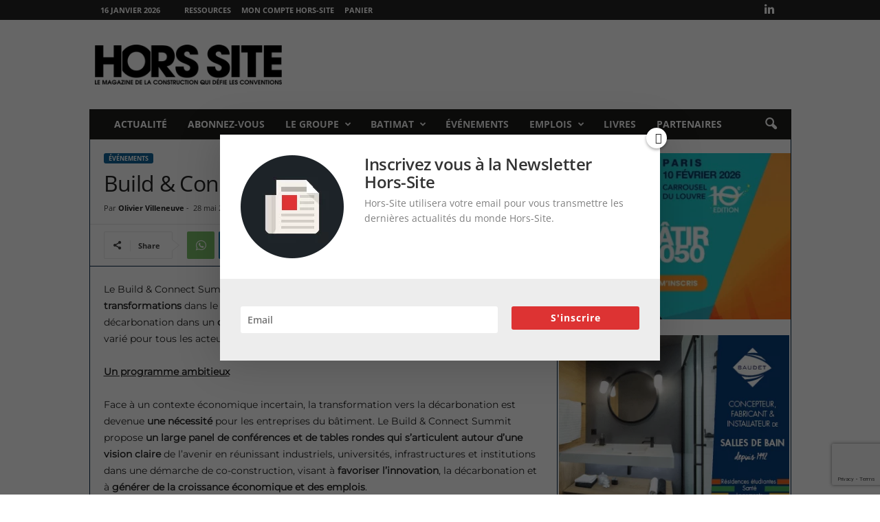

--- FILE ---
content_type: text/html; charset=utf-8
request_url: https://www.google.com/recaptcha/api2/anchor?ar=1&k=6LcH6HcUAAAAANPOFkhqVGnXGvxQQOLvd40eAoGc&co=aHR0cHM6Ly9ob3JzLXNpdGUuY29tOjQ0Mw..&hl=en&v=PoyoqOPhxBO7pBk68S4YbpHZ&size=invisible&anchor-ms=20000&execute-ms=30000&cb=jwlv5gi2lrx2
body_size: 48599
content:
<!DOCTYPE HTML><html dir="ltr" lang="en"><head><meta http-equiv="Content-Type" content="text/html; charset=UTF-8">
<meta http-equiv="X-UA-Compatible" content="IE=edge">
<title>reCAPTCHA</title>
<style type="text/css">
/* cyrillic-ext */
@font-face {
  font-family: 'Roboto';
  font-style: normal;
  font-weight: 400;
  font-stretch: 100%;
  src: url(//fonts.gstatic.com/s/roboto/v48/KFO7CnqEu92Fr1ME7kSn66aGLdTylUAMa3GUBHMdazTgWw.woff2) format('woff2');
  unicode-range: U+0460-052F, U+1C80-1C8A, U+20B4, U+2DE0-2DFF, U+A640-A69F, U+FE2E-FE2F;
}
/* cyrillic */
@font-face {
  font-family: 'Roboto';
  font-style: normal;
  font-weight: 400;
  font-stretch: 100%;
  src: url(//fonts.gstatic.com/s/roboto/v48/KFO7CnqEu92Fr1ME7kSn66aGLdTylUAMa3iUBHMdazTgWw.woff2) format('woff2');
  unicode-range: U+0301, U+0400-045F, U+0490-0491, U+04B0-04B1, U+2116;
}
/* greek-ext */
@font-face {
  font-family: 'Roboto';
  font-style: normal;
  font-weight: 400;
  font-stretch: 100%;
  src: url(//fonts.gstatic.com/s/roboto/v48/KFO7CnqEu92Fr1ME7kSn66aGLdTylUAMa3CUBHMdazTgWw.woff2) format('woff2');
  unicode-range: U+1F00-1FFF;
}
/* greek */
@font-face {
  font-family: 'Roboto';
  font-style: normal;
  font-weight: 400;
  font-stretch: 100%;
  src: url(//fonts.gstatic.com/s/roboto/v48/KFO7CnqEu92Fr1ME7kSn66aGLdTylUAMa3-UBHMdazTgWw.woff2) format('woff2');
  unicode-range: U+0370-0377, U+037A-037F, U+0384-038A, U+038C, U+038E-03A1, U+03A3-03FF;
}
/* math */
@font-face {
  font-family: 'Roboto';
  font-style: normal;
  font-weight: 400;
  font-stretch: 100%;
  src: url(//fonts.gstatic.com/s/roboto/v48/KFO7CnqEu92Fr1ME7kSn66aGLdTylUAMawCUBHMdazTgWw.woff2) format('woff2');
  unicode-range: U+0302-0303, U+0305, U+0307-0308, U+0310, U+0312, U+0315, U+031A, U+0326-0327, U+032C, U+032F-0330, U+0332-0333, U+0338, U+033A, U+0346, U+034D, U+0391-03A1, U+03A3-03A9, U+03B1-03C9, U+03D1, U+03D5-03D6, U+03F0-03F1, U+03F4-03F5, U+2016-2017, U+2034-2038, U+203C, U+2040, U+2043, U+2047, U+2050, U+2057, U+205F, U+2070-2071, U+2074-208E, U+2090-209C, U+20D0-20DC, U+20E1, U+20E5-20EF, U+2100-2112, U+2114-2115, U+2117-2121, U+2123-214F, U+2190, U+2192, U+2194-21AE, U+21B0-21E5, U+21F1-21F2, U+21F4-2211, U+2213-2214, U+2216-22FF, U+2308-230B, U+2310, U+2319, U+231C-2321, U+2336-237A, U+237C, U+2395, U+239B-23B7, U+23D0, U+23DC-23E1, U+2474-2475, U+25AF, U+25B3, U+25B7, U+25BD, U+25C1, U+25CA, U+25CC, U+25FB, U+266D-266F, U+27C0-27FF, U+2900-2AFF, U+2B0E-2B11, U+2B30-2B4C, U+2BFE, U+3030, U+FF5B, U+FF5D, U+1D400-1D7FF, U+1EE00-1EEFF;
}
/* symbols */
@font-face {
  font-family: 'Roboto';
  font-style: normal;
  font-weight: 400;
  font-stretch: 100%;
  src: url(//fonts.gstatic.com/s/roboto/v48/KFO7CnqEu92Fr1ME7kSn66aGLdTylUAMaxKUBHMdazTgWw.woff2) format('woff2');
  unicode-range: U+0001-000C, U+000E-001F, U+007F-009F, U+20DD-20E0, U+20E2-20E4, U+2150-218F, U+2190, U+2192, U+2194-2199, U+21AF, U+21E6-21F0, U+21F3, U+2218-2219, U+2299, U+22C4-22C6, U+2300-243F, U+2440-244A, U+2460-24FF, U+25A0-27BF, U+2800-28FF, U+2921-2922, U+2981, U+29BF, U+29EB, U+2B00-2BFF, U+4DC0-4DFF, U+FFF9-FFFB, U+10140-1018E, U+10190-1019C, U+101A0, U+101D0-101FD, U+102E0-102FB, U+10E60-10E7E, U+1D2C0-1D2D3, U+1D2E0-1D37F, U+1F000-1F0FF, U+1F100-1F1AD, U+1F1E6-1F1FF, U+1F30D-1F30F, U+1F315, U+1F31C, U+1F31E, U+1F320-1F32C, U+1F336, U+1F378, U+1F37D, U+1F382, U+1F393-1F39F, U+1F3A7-1F3A8, U+1F3AC-1F3AF, U+1F3C2, U+1F3C4-1F3C6, U+1F3CA-1F3CE, U+1F3D4-1F3E0, U+1F3ED, U+1F3F1-1F3F3, U+1F3F5-1F3F7, U+1F408, U+1F415, U+1F41F, U+1F426, U+1F43F, U+1F441-1F442, U+1F444, U+1F446-1F449, U+1F44C-1F44E, U+1F453, U+1F46A, U+1F47D, U+1F4A3, U+1F4B0, U+1F4B3, U+1F4B9, U+1F4BB, U+1F4BF, U+1F4C8-1F4CB, U+1F4D6, U+1F4DA, U+1F4DF, U+1F4E3-1F4E6, U+1F4EA-1F4ED, U+1F4F7, U+1F4F9-1F4FB, U+1F4FD-1F4FE, U+1F503, U+1F507-1F50B, U+1F50D, U+1F512-1F513, U+1F53E-1F54A, U+1F54F-1F5FA, U+1F610, U+1F650-1F67F, U+1F687, U+1F68D, U+1F691, U+1F694, U+1F698, U+1F6AD, U+1F6B2, U+1F6B9-1F6BA, U+1F6BC, U+1F6C6-1F6CF, U+1F6D3-1F6D7, U+1F6E0-1F6EA, U+1F6F0-1F6F3, U+1F6F7-1F6FC, U+1F700-1F7FF, U+1F800-1F80B, U+1F810-1F847, U+1F850-1F859, U+1F860-1F887, U+1F890-1F8AD, U+1F8B0-1F8BB, U+1F8C0-1F8C1, U+1F900-1F90B, U+1F93B, U+1F946, U+1F984, U+1F996, U+1F9E9, U+1FA00-1FA6F, U+1FA70-1FA7C, U+1FA80-1FA89, U+1FA8F-1FAC6, U+1FACE-1FADC, U+1FADF-1FAE9, U+1FAF0-1FAF8, U+1FB00-1FBFF;
}
/* vietnamese */
@font-face {
  font-family: 'Roboto';
  font-style: normal;
  font-weight: 400;
  font-stretch: 100%;
  src: url(//fonts.gstatic.com/s/roboto/v48/KFO7CnqEu92Fr1ME7kSn66aGLdTylUAMa3OUBHMdazTgWw.woff2) format('woff2');
  unicode-range: U+0102-0103, U+0110-0111, U+0128-0129, U+0168-0169, U+01A0-01A1, U+01AF-01B0, U+0300-0301, U+0303-0304, U+0308-0309, U+0323, U+0329, U+1EA0-1EF9, U+20AB;
}
/* latin-ext */
@font-face {
  font-family: 'Roboto';
  font-style: normal;
  font-weight: 400;
  font-stretch: 100%;
  src: url(//fonts.gstatic.com/s/roboto/v48/KFO7CnqEu92Fr1ME7kSn66aGLdTylUAMa3KUBHMdazTgWw.woff2) format('woff2');
  unicode-range: U+0100-02BA, U+02BD-02C5, U+02C7-02CC, U+02CE-02D7, U+02DD-02FF, U+0304, U+0308, U+0329, U+1D00-1DBF, U+1E00-1E9F, U+1EF2-1EFF, U+2020, U+20A0-20AB, U+20AD-20C0, U+2113, U+2C60-2C7F, U+A720-A7FF;
}
/* latin */
@font-face {
  font-family: 'Roboto';
  font-style: normal;
  font-weight: 400;
  font-stretch: 100%;
  src: url(//fonts.gstatic.com/s/roboto/v48/KFO7CnqEu92Fr1ME7kSn66aGLdTylUAMa3yUBHMdazQ.woff2) format('woff2');
  unicode-range: U+0000-00FF, U+0131, U+0152-0153, U+02BB-02BC, U+02C6, U+02DA, U+02DC, U+0304, U+0308, U+0329, U+2000-206F, U+20AC, U+2122, U+2191, U+2193, U+2212, U+2215, U+FEFF, U+FFFD;
}
/* cyrillic-ext */
@font-face {
  font-family: 'Roboto';
  font-style: normal;
  font-weight: 500;
  font-stretch: 100%;
  src: url(//fonts.gstatic.com/s/roboto/v48/KFO7CnqEu92Fr1ME7kSn66aGLdTylUAMa3GUBHMdazTgWw.woff2) format('woff2');
  unicode-range: U+0460-052F, U+1C80-1C8A, U+20B4, U+2DE0-2DFF, U+A640-A69F, U+FE2E-FE2F;
}
/* cyrillic */
@font-face {
  font-family: 'Roboto';
  font-style: normal;
  font-weight: 500;
  font-stretch: 100%;
  src: url(//fonts.gstatic.com/s/roboto/v48/KFO7CnqEu92Fr1ME7kSn66aGLdTylUAMa3iUBHMdazTgWw.woff2) format('woff2');
  unicode-range: U+0301, U+0400-045F, U+0490-0491, U+04B0-04B1, U+2116;
}
/* greek-ext */
@font-face {
  font-family: 'Roboto';
  font-style: normal;
  font-weight: 500;
  font-stretch: 100%;
  src: url(//fonts.gstatic.com/s/roboto/v48/KFO7CnqEu92Fr1ME7kSn66aGLdTylUAMa3CUBHMdazTgWw.woff2) format('woff2');
  unicode-range: U+1F00-1FFF;
}
/* greek */
@font-face {
  font-family: 'Roboto';
  font-style: normal;
  font-weight: 500;
  font-stretch: 100%;
  src: url(//fonts.gstatic.com/s/roboto/v48/KFO7CnqEu92Fr1ME7kSn66aGLdTylUAMa3-UBHMdazTgWw.woff2) format('woff2');
  unicode-range: U+0370-0377, U+037A-037F, U+0384-038A, U+038C, U+038E-03A1, U+03A3-03FF;
}
/* math */
@font-face {
  font-family: 'Roboto';
  font-style: normal;
  font-weight: 500;
  font-stretch: 100%;
  src: url(//fonts.gstatic.com/s/roboto/v48/KFO7CnqEu92Fr1ME7kSn66aGLdTylUAMawCUBHMdazTgWw.woff2) format('woff2');
  unicode-range: U+0302-0303, U+0305, U+0307-0308, U+0310, U+0312, U+0315, U+031A, U+0326-0327, U+032C, U+032F-0330, U+0332-0333, U+0338, U+033A, U+0346, U+034D, U+0391-03A1, U+03A3-03A9, U+03B1-03C9, U+03D1, U+03D5-03D6, U+03F0-03F1, U+03F4-03F5, U+2016-2017, U+2034-2038, U+203C, U+2040, U+2043, U+2047, U+2050, U+2057, U+205F, U+2070-2071, U+2074-208E, U+2090-209C, U+20D0-20DC, U+20E1, U+20E5-20EF, U+2100-2112, U+2114-2115, U+2117-2121, U+2123-214F, U+2190, U+2192, U+2194-21AE, U+21B0-21E5, U+21F1-21F2, U+21F4-2211, U+2213-2214, U+2216-22FF, U+2308-230B, U+2310, U+2319, U+231C-2321, U+2336-237A, U+237C, U+2395, U+239B-23B7, U+23D0, U+23DC-23E1, U+2474-2475, U+25AF, U+25B3, U+25B7, U+25BD, U+25C1, U+25CA, U+25CC, U+25FB, U+266D-266F, U+27C0-27FF, U+2900-2AFF, U+2B0E-2B11, U+2B30-2B4C, U+2BFE, U+3030, U+FF5B, U+FF5D, U+1D400-1D7FF, U+1EE00-1EEFF;
}
/* symbols */
@font-face {
  font-family: 'Roboto';
  font-style: normal;
  font-weight: 500;
  font-stretch: 100%;
  src: url(//fonts.gstatic.com/s/roboto/v48/KFO7CnqEu92Fr1ME7kSn66aGLdTylUAMaxKUBHMdazTgWw.woff2) format('woff2');
  unicode-range: U+0001-000C, U+000E-001F, U+007F-009F, U+20DD-20E0, U+20E2-20E4, U+2150-218F, U+2190, U+2192, U+2194-2199, U+21AF, U+21E6-21F0, U+21F3, U+2218-2219, U+2299, U+22C4-22C6, U+2300-243F, U+2440-244A, U+2460-24FF, U+25A0-27BF, U+2800-28FF, U+2921-2922, U+2981, U+29BF, U+29EB, U+2B00-2BFF, U+4DC0-4DFF, U+FFF9-FFFB, U+10140-1018E, U+10190-1019C, U+101A0, U+101D0-101FD, U+102E0-102FB, U+10E60-10E7E, U+1D2C0-1D2D3, U+1D2E0-1D37F, U+1F000-1F0FF, U+1F100-1F1AD, U+1F1E6-1F1FF, U+1F30D-1F30F, U+1F315, U+1F31C, U+1F31E, U+1F320-1F32C, U+1F336, U+1F378, U+1F37D, U+1F382, U+1F393-1F39F, U+1F3A7-1F3A8, U+1F3AC-1F3AF, U+1F3C2, U+1F3C4-1F3C6, U+1F3CA-1F3CE, U+1F3D4-1F3E0, U+1F3ED, U+1F3F1-1F3F3, U+1F3F5-1F3F7, U+1F408, U+1F415, U+1F41F, U+1F426, U+1F43F, U+1F441-1F442, U+1F444, U+1F446-1F449, U+1F44C-1F44E, U+1F453, U+1F46A, U+1F47D, U+1F4A3, U+1F4B0, U+1F4B3, U+1F4B9, U+1F4BB, U+1F4BF, U+1F4C8-1F4CB, U+1F4D6, U+1F4DA, U+1F4DF, U+1F4E3-1F4E6, U+1F4EA-1F4ED, U+1F4F7, U+1F4F9-1F4FB, U+1F4FD-1F4FE, U+1F503, U+1F507-1F50B, U+1F50D, U+1F512-1F513, U+1F53E-1F54A, U+1F54F-1F5FA, U+1F610, U+1F650-1F67F, U+1F687, U+1F68D, U+1F691, U+1F694, U+1F698, U+1F6AD, U+1F6B2, U+1F6B9-1F6BA, U+1F6BC, U+1F6C6-1F6CF, U+1F6D3-1F6D7, U+1F6E0-1F6EA, U+1F6F0-1F6F3, U+1F6F7-1F6FC, U+1F700-1F7FF, U+1F800-1F80B, U+1F810-1F847, U+1F850-1F859, U+1F860-1F887, U+1F890-1F8AD, U+1F8B0-1F8BB, U+1F8C0-1F8C1, U+1F900-1F90B, U+1F93B, U+1F946, U+1F984, U+1F996, U+1F9E9, U+1FA00-1FA6F, U+1FA70-1FA7C, U+1FA80-1FA89, U+1FA8F-1FAC6, U+1FACE-1FADC, U+1FADF-1FAE9, U+1FAF0-1FAF8, U+1FB00-1FBFF;
}
/* vietnamese */
@font-face {
  font-family: 'Roboto';
  font-style: normal;
  font-weight: 500;
  font-stretch: 100%;
  src: url(//fonts.gstatic.com/s/roboto/v48/KFO7CnqEu92Fr1ME7kSn66aGLdTylUAMa3OUBHMdazTgWw.woff2) format('woff2');
  unicode-range: U+0102-0103, U+0110-0111, U+0128-0129, U+0168-0169, U+01A0-01A1, U+01AF-01B0, U+0300-0301, U+0303-0304, U+0308-0309, U+0323, U+0329, U+1EA0-1EF9, U+20AB;
}
/* latin-ext */
@font-face {
  font-family: 'Roboto';
  font-style: normal;
  font-weight: 500;
  font-stretch: 100%;
  src: url(//fonts.gstatic.com/s/roboto/v48/KFO7CnqEu92Fr1ME7kSn66aGLdTylUAMa3KUBHMdazTgWw.woff2) format('woff2');
  unicode-range: U+0100-02BA, U+02BD-02C5, U+02C7-02CC, U+02CE-02D7, U+02DD-02FF, U+0304, U+0308, U+0329, U+1D00-1DBF, U+1E00-1E9F, U+1EF2-1EFF, U+2020, U+20A0-20AB, U+20AD-20C0, U+2113, U+2C60-2C7F, U+A720-A7FF;
}
/* latin */
@font-face {
  font-family: 'Roboto';
  font-style: normal;
  font-weight: 500;
  font-stretch: 100%;
  src: url(//fonts.gstatic.com/s/roboto/v48/KFO7CnqEu92Fr1ME7kSn66aGLdTylUAMa3yUBHMdazQ.woff2) format('woff2');
  unicode-range: U+0000-00FF, U+0131, U+0152-0153, U+02BB-02BC, U+02C6, U+02DA, U+02DC, U+0304, U+0308, U+0329, U+2000-206F, U+20AC, U+2122, U+2191, U+2193, U+2212, U+2215, U+FEFF, U+FFFD;
}
/* cyrillic-ext */
@font-face {
  font-family: 'Roboto';
  font-style: normal;
  font-weight: 900;
  font-stretch: 100%;
  src: url(//fonts.gstatic.com/s/roboto/v48/KFO7CnqEu92Fr1ME7kSn66aGLdTylUAMa3GUBHMdazTgWw.woff2) format('woff2');
  unicode-range: U+0460-052F, U+1C80-1C8A, U+20B4, U+2DE0-2DFF, U+A640-A69F, U+FE2E-FE2F;
}
/* cyrillic */
@font-face {
  font-family: 'Roboto';
  font-style: normal;
  font-weight: 900;
  font-stretch: 100%;
  src: url(//fonts.gstatic.com/s/roboto/v48/KFO7CnqEu92Fr1ME7kSn66aGLdTylUAMa3iUBHMdazTgWw.woff2) format('woff2');
  unicode-range: U+0301, U+0400-045F, U+0490-0491, U+04B0-04B1, U+2116;
}
/* greek-ext */
@font-face {
  font-family: 'Roboto';
  font-style: normal;
  font-weight: 900;
  font-stretch: 100%;
  src: url(//fonts.gstatic.com/s/roboto/v48/KFO7CnqEu92Fr1ME7kSn66aGLdTylUAMa3CUBHMdazTgWw.woff2) format('woff2');
  unicode-range: U+1F00-1FFF;
}
/* greek */
@font-face {
  font-family: 'Roboto';
  font-style: normal;
  font-weight: 900;
  font-stretch: 100%;
  src: url(//fonts.gstatic.com/s/roboto/v48/KFO7CnqEu92Fr1ME7kSn66aGLdTylUAMa3-UBHMdazTgWw.woff2) format('woff2');
  unicode-range: U+0370-0377, U+037A-037F, U+0384-038A, U+038C, U+038E-03A1, U+03A3-03FF;
}
/* math */
@font-face {
  font-family: 'Roboto';
  font-style: normal;
  font-weight: 900;
  font-stretch: 100%;
  src: url(//fonts.gstatic.com/s/roboto/v48/KFO7CnqEu92Fr1ME7kSn66aGLdTylUAMawCUBHMdazTgWw.woff2) format('woff2');
  unicode-range: U+0302-0303, U+0305, U+0307-0308, U+0310, U+0312, U+0315, U+031A, U+0326-0327, U+032C, U+032F-0330, U+0332-0333, U+0338, U+033A, U+0346, U+034D, U+0391-03A1, U+03A3-03A9, U+03B1-03C9, U+03D1, U+03D5-03D6, U+03F0-03F1, U+03F4-03F5, U+2016-2017, U+2034-2038, U+203C, U+2040, U+2043, U+2047, U+2050, U+2057, U+205F, U+2070-2071, U+2074-208E, U+2090-209C, U+20D0-20DC, U+20E1, U+20E5-20EF, U+2100-2112, U+2114-2115, U+2117-2121, U+2123-214F, U+2190, U+2192, U+2194-21AE, U+21B0-21E5, U+21F1-21F2, U+21F4-2211, U+2213-2214, U+2216-22FF, U+2308-230B, U+2310, U+2319, U+231C-2321, U+2336-237A, U+237C, U+2395, U+239B-23B7, U+23D0, U+23DC-23E1, U+2474-2475, U+25AF, U+25B3, U+25B7, U+25BD, U+25C1, U+25CA, U+25CC, U+25FB, U+266D-266F, U+27C0-27FF, U+2900-2AFF, U+2B0E-2B11, U+2B30-2B4C, U+2BFE, U+3030, U+FF5B, U+FF5D, U+1D400-1D7FF, U+1EE00-1EEFF;
}
/* symbols */
@font-face {
  font-family: 'Roboto';
  font-style: normal;
  font-weight: 900;
  font-stretch: 100%;
  src: url(//fonts.gstatic.com/s/roboto/v48/KFO7CnqEu92Fr1ME7kSn66aGLdTylUAMaxKUBHMdazTgWw.woff2) format('woff2');
  unicode-range: U+0001-000C, U+000E-001F, U+007F-009F, U+20DD-20E0, U+20E2-20E4, U+2150-218F, U+2190, U+2192, U+2194-2199, U+21AF, U+21E6-21F0, U+21F3, U+2218-2219, U+2299, U+22C4-22C6, U+2300-243F, U+2440-244A, U+2460-24FF, U+25A0-27BF, U+2800-28FF, U+2921-2922, U+2981, U+29BF, U+29EB, U+2B00-2BFF, U+4DC0-4DFF, U+FFF9-FFFB, U+10140-1018E, U+10190-1019C, U+101A0, U+101D0-101FD, U+102E0-102FB, U+10E60-10E7E, U+1D2C0-1D2D3, U+1D2E0-1D37F, U+1F000-1F0FF, U+1F100-1F1AD, U+1F1E6-1F1FF, U+1F30D-1F30F, U+1F315, U+1F31C, U+1F31E, U+1F320-1F32C, U+1F336, U+1F378, U+1F37D, U+1F382, U+1F393-1F39F, U+1F3A7-1F3A8, U+1F3AC-1F3AF, U+1F3C2, U+1F3C4-1F3C6, U+1F3CA-1F3CE, U+1F3D4-1F3E0, U+1F3ED, U+1F3F1-1F3F3, U+1F3F5-1F3F7, U+1F408, U+1F415, U+1F41F, U+1F426, U+1F43F, U+1F441-1F442, U+1F444, U+1F446-1F449, U+1F44C-1F44E, U+1F453, U+1F46A, U+1F47D, U+1F4A3, U+1F4B0, U+1F4B3, U+1F4B9, U+1F4BB, U+1F4BF, U+1F4C8-1F4CB, U+1F4D6, U+1F4DA, U+1F4DF, U+1F4E3-1F4E6, U+1F4EA-1F4ED, U+1F4F7, U+1F4F9-1F4FB, U+1F4FD-1F4FE, U+1F503, U+1F507-1F50B, U+1F50D, U+1F512-1F513, U+1F53E-1F54A, U+1F54F-1F5FA, U+1F610, U+1F650-1F67F, U+1F687, U+1F68D, U+1F691, U+1F694, U+1F698, U+1F6AD, U+1F6B2, U+1F6B9-1F6BA, U+1F6BC, U+1F6C6-1F6CF, U+1F6D3-1F6D7, U+1F6E0-1F6EA, U+1F6F0-1F6F3, U+1F6F7-1F6FC, U+1F700-1F7FF, U+1F800-1F80B, U+1F810-1F847, U+1F850-1F859, U+1F860-1F887, U+1F890-1F8AD, U+1F8B0-1F8BB, U+1F8C0-1F8C1, U+1F900-1F90B, U+1F93B, U+1F946, U+1F984, U+1F996, U+1F9E9, U+1FA00-1FA6F, U+1FA70-1FA7C, U+1FA80-1FA89, U+1FA8F-1FAC6, U+1FACE-1FADC, U+1FADF-1FAE9, U+1FAF0-1FAF8, U+1FB00-1FBFF;
}
/* vietnamese */
@font-face {
  font-family: 'Roboto';
  font-style: normal;
  font-weight: 900;
  font-stretch: 100%;
  src: url(//fonts.gstatic.com/s/roboto/v48/KFO7CnqEu92Fr1ME7kSn66aGLdTylUAMa3OUBHMdazTgWw.woff2) format('woff2');
  unicode-range: U+0102-0103, U+0110-0111, U+0128-0129, U+0168-0169, U+01A0-01A1, U+01AF-01B0, U+0300-0301, U+0303-0304, U+0308-0309, U+0323, U+0329, U+1EA0-1EF9, U+20AB;
}
/* latin-ext */
@font-face {
  font-family: 'Roboto';
  font-style: normal;
  font-weight: 900;
  font-stretch: 100%;
  src: url(//fonts.gstatic.com/s/roboto/v48/KFO7CnqEu92Fr1ME7kSn66aGLdTylUAMa3KUBHMdazTgWw.woff2) format('woff2');
  unicode-range: U+0100-02BA, U+02BD-02C5, U+02C7-02CC, U+02CE-02D7, U+02DD-02FF, U+0304, U+0308, U+0329, U+1D00-1DBF, U+1E00-1E9F, U+1EF2-1EFF, U+2020, U+20A0-20AB, U+20AD-20C0, U+2113, U+2C60-2C7F, U+A720-A7FF;
}
/* latin */
@font-face {
  font-family: 'Roboto';
  font-style: normal;
  font-weight: 900;
  font-stretch: 100%;
  src: url(//fonts.gstatic.com/s/roboto/v48/KFO7CnqEu92Fr1ME7kSn66aGLdTylUAMa3yUBHMdazQ.woff2) format('woff2');
  unicode-range: U+0000-00FF, U+0131, U+0152-0153, U+02BB-02BC, U+02C6, U+02DA, U+02DC, U+0304, U+0308, U+0329, U+2000-206F, U+20AC, U+2122, U+2191, U+2193, U+2212, U+2215, U+FEFF, U+FFFD;
}

</style>
<link rel="stylesheet" type="text/css" href="https://www.gstatic.com/recaptcha/releases/PoyoqOPhxBO7pBk68S4YbpHZ/styles__ltr.css">
<script nonce="pcpegELvHO1f5_aOrKprUA" type="text/javascript">window['__recaptcha_api'] = 'https://www.google.com/recaptcha/api2/';</script>
<script type="text/javascript" src="https://www.gstatic.com/recaptcha/releases/PoyoqOPhxBO7pBk68S4YbpHZ/recaptcha__en.js" nonce="pcpegELvHO1f5_aOrKprUA">
      
    </script></head>
<body><div id="rc-anchor-alert" class="rc-anchor-alert"></div>
<input type="hidden" id="recaptcha-token" value="[base64]">
<script type="text/javascript" nonce="pcpegELvHO1f5_aOrKprUA">
      recaptcha.anchor.Main.init("[\x22ainput\x22,[\x22bgdata\x22,\x22\x22,\[base64]/[base64]/[base64]/[base64]/[base64]/[base64]/[base64]/[base64]/[base64]/[base64]\\u003d\x22,\[base64]\\u003d\x22,\x22FMKnYw7DmMKlK13CsMKbJMOBO3bDvsKHw7NCBcKXw5p4wprDoH5dw77Ct1vDol/Ck8K+w5nClCZrCsOCw44HXwXCh8KVM3Q1w74AG8OPfj18QsOywoN1VMKlw4HDnl/[base64]/[base64]/Dg8Otwp7CtcOLcgg3w7nCtMOhw4XDijIPNCNuw4/DjcOsIG/DpHDDvsOoRXTCs8ODbMKmwqXDp8Ofw4vCtsKJwo1Gw409wqdSw5LDpl3Csm7DsnrDlcK9w4PDhw5RwrZNSsKHOsKcK8O0woPCl8KHZ8KgwqFLH250AcKXL8OCw4k/wqZPTMK7wqALSTtCw55/[base64]/Cqi7CogDDiWQ1w5/DmcK3KjIew4gXfMO9woU6Y8O5Z1xnQMO6PcOFSMO/wqTCnGzCimwuB8OIEQjCqsKnwqLDv2VEwrR9HsOdPcOfw7HDiSRsw4HDgWBGw6DClcK8wrDDrcOAwonCnVzDswJHw5/Cth/Co8KACUYBw5nDicKvPnbCksKtw4UWBW7DvnTCj8KFwrLCmyghwrPCuhHCtMOxw54ywrQHw7/DoxMeFsKDw6bDj2goL8OfZcKeNw7DisKkWCzCgcK4w60rwok+LQHCisOdwr0/R8OCwpo/a8O9ccOwPMORGTZSw60xwoFKw7zDmXvDuTPCrMOfwpvCpcK/KsKHw6fCkgnDmcO+T8OHXEAPCywWAMKBwo3CuigZw7HCjFfCsAfCvwVvwrfDo8K2w7dgFl89w4DCn3XDjMKDBG1pw4BsWsKyw4Yewq15w7XDumrDgGd0w6MRwoEOw4XDpcOAwofDmMKAwrMMH8Kgw6jCtwTDgsOjeVPCh0LCg8K9RFjCsMKfSFLCrsORw44SJCokwp/DnnRqXcOIb8OwwqzCkxjCp8Ked8Oiwq3DrgsoJVfCsgvDisKuwpt5w7/CqcOEwrLDlQrChsK8w6bCnDwSwonChibDtsKPJic2ORnCisOkInvDhsK7wo8Yw7/Cjmghw7xJw4rCjCTCrcO+w4zCgsOrMMOSXcKyJMO9J8Kjw6lvFcOvw5rDk0RkUsKCYMOSbcOXHMOlLy7CiMKBwpsFcBbClRDDj8KRwonDiX07wpVnwrHDsi7Ct1BgwpbDisK8w5HDmGVWw7tbJMKlEsO3wqEDTcKNBHM3w6PCtyrDrMKowqIWA8O/Kw47wosGwr0oNBDDlQUyw7kVw65tw7TCj33ClkFGw4jDpAAjFlDCol11woDCnmDDn2vDjsKFZFYcw5PCpDDDrTnDmcKGw4/Dl8Kgw7plwrJdGDHDszJ/wrzCisKVJsKlwoPCp8KPwpcgGsOYNcKEwrNGw654ZgUHHxzCi8OMworDmAPCsznCq0LDmjE6YG9HWSPCucO4Tk4BwrbCu8K+wrsmFsOtwq8KUyrClBonw4/ChcKSw43CvU1cRjfCtC5jwokXaMOawrHCvnbCjcOSw6VYwok4wrw0wo46w6zCpsOfw6TCoMOGNMKjw6tBw6/Clh4ObcOTI8KXw5rDgMKVwofDusKpaMKDw6zCi3FLwptLwotIPDPDjlvCnjVdYy8iw41DH8ObH8Kiw5FuBMKJPcO3QxkPw5LDv8Kewp3DrGXDo1XDti9Hw7J2wqdSw6TCrTFiwoHCtkg3Q8K5wrdvwrLDsMK8wp8pwogCfsOwWkvCmXYTLMOZNxcIw5/[base64]/QsKYAlfCkxPDjHEowoQBDX0xKsK8wrtYKG0yWVzClQXCr8KGN8KwfUjClBILw4FKwrvClWddw7w7QyHCqcKzwoFWw6HCj8OKbX4dwqDDkcKow5t2E8OQw69ww5DDgsOSwp4bw7Z/w7TCv8O8YizDnRjCmsOAb2tBwrdxBFLDsMKqEcKvw6Frw7Vow4XDqcKxw75mwo7Cr8Otw4fCgWl4ZTbCr8K/wp3DkWc+w7Nmwr/Cunl0wpnCrnzDnMKVw5Z6w53DssOmwpUcXsOvJcODwqLDjcKfwo46dFA6w7JYw43ClQjCoRYwbgwhNXTCn8KpW8KXwrZXN8OlbcKUdQpCWsOADhBYw4BEwoRDU8KND8Kjw7vCg3TDoBYUQMOlw6/DoEVfJ8KqB8KrciJhwqzDucKfIhzDscODw70SZhvDvcKzw4NzW8KBVivDggNXwohqw4DDh8OcX8KswonDu8KGw6LDoXo0wpPClsKMTGvDnMOrwoEhL8KzO2gHLsONA8OHwpnDlDc0GsORM8OUw5vCmQvCoMOqV8OlGSnCssKPC8Kdw6M/Uh8ZbsKtBcOyw5DCgsKHwpVAXcKtdsOkw6d9w6DDg8K8P0/DizYjwol1EENww6LCiR3CrMONUUNkwokcNlzDmsO6wrLChcKowqzChcK8w7PDqwIxw6HCi3/CncKAwrE0eSPDj8OCwpPChcKkw6JEwpDDoB0mTX3CmBbCpw0vbWLDqgUBwovCvTUKHsK6IHxLJMOfwonDjsOGw6fDjFttZMK8CMK9DcOxw7UUBcKiKsKSwqLDrmTCp8OkwopEwrrCoD8BKEzCiMOTwowgGWEqw79/[base64]/CgMOawqbDksKOOsKDw5LClkPDh8O2wqDDq2DDrnbCvcKHNMK/w4Zie0pew5cZUkVHw5LDm8K9wofDmMKOwoHCnsKMwqV/PcOJw4nCpsOTw4gTdQzDo343KFwNw4Exw6VIwqHCtWbDlmUZMy/[base64]/CisBw6zDucO0NFgHCsOtEMOlLD7Cs3NxwpnDrcKFwoUfMgjDj8OxfMKOAXzCniDDg8KUQx5/Oj3CvMKZwpR7wqkkAsKlUcO+wqXCvMO2RGNnwrhqVMOqOsKuw7/CjFZHdcKVwqZ2PCg3EMKdw6LCh2zCiMOmw5zDrcK/w5vCpcK5IcK1ZTYdX3HDsMKDw5k1KMOnw4TCp2TDncOmw4jClsKqw47DvMKlw6XChcKNwo8aw7B+wqjCqsKtUlbDmsKWIxxCw7MxXgs1w6bCnFTCukrClMKgw5E1GV3CvQs1w5HCiAfDksKXRcK7ZMKlZzbCq8K8cU7Cmg1qGMOuYMOnwq1iw7Z/E3JbwoFAwqxud8OHOcKfwqVADMOtw73CrsKQMypbwrpOw5zDjDV1w7bDn8KyVxvDgcKfw4omYsKuCcKlwojClsKMKsO2FiR9wolrO8ONR8Opw7HDlzU+woBHBmVlwqnCs8OEN8ObwoZbw7/DucOqwpHCnSBcNMOxRcOHJxPDjkPCs8OCwobDg8K6w7TDvMO6CDRowrVhRghRRcODfirDhsO9e8KuXMKcw7HCq2nDpQExwplyw49DwqTCqnhCC8KOwrHDiFAaw7VYBsKyw6zCqsOlw40JEMKkZFpuwr/DgsKGXsKidMKhNcK3wrBow4vDvUMMw4NdJRwWw6nDu8OkwofCnW5wccOHwrPDgsK8ZsOEDsOAQmQ7w5Vjw6PCpMKpw6XCtcOwDsOWwpNKwqgJFMO3wqrCmAp6M8O2JsOEwqtEGnDDhHPDp2rDjkrDncKgw7Rkw4nDosO/w7B3IzfCpxTDoBtrwok+cmHCiW/CvMK8w74kCEJxw6zCs8Kqw4HCl8KDFXsNw4USwphuACVlZ8KtfiPDm8Kxw5/[base64]/CgsOfwrdpJWXCvmVzwptdw6AXMMOCM8K+wokewoVLw7Ftw51VJGjCtxjDng3Cv3l8wpfCqsKSHMOVworDvsOIwpfDmMKuwq/[base64]/CvlzCo8OIbSpucTlAw43Dg0M+IcKiwpBBwr40wpLDlR7DkMOyMsKkesKnPcO4wqkowp0hUlQHFGZzwpEww5Afw6UfQA/DlcK0X8OAw5d6wqnCssKnwr3CtFkXwqrCj8OiNsO1wrLChsKoLFvCnwPCq8KgwrvDo8OLbMOWHQXCmMKtwpzDhT/[base64]/JsOtwqDDo8Oow5kPL3pZTlgLR8OpE8KOPcOwCkfCrMKiZ8KjDsK8wpjDhQDCtg8pR2E5w5TCt8OjRRbCq8KAakbCqMKbaQLDvSrDpGrDqy7ClsKkwoUCw4XCkEZJa2PDh8OSQMO8wrpGahzCqcKySGRAw4UHNg4nFEMrw5zCvcO9wrtLwofCmMKfAMOFG8O/LxPDksK9CMODGcO7w7ZeVi/[base64]/[base64]/ChcO+AsO6wqMpFjYyD8OBwoBFZ8ONBcODHMKRw4jDkMO4wrN0ecOsPyfCrXjDnmjCrWzCgH9AwqkuY3dRVsKvw7nDmkfDhHECw4HClhrDo8OwasKKwp1wwoHDpMOAwqsTwqPCt8Kzw5JewolZwobDjMOYw5LCnSDChC3ChcO8eGDCk8KNKMOTwq7Co0/DvsKIw5dKfsKhw6FKAsOGcMK8w5IWKcKtw77Dm8OrXA/CtmzCo18ywqsIaFRkdAnDtHPCpsOxBCcSw4A4wpElwq7DmsOnw5w6HMObwqh/[base64]/CjMOMYcOiwqMGNsOdJsOuw7TCpjIbEcKARmjCo1LDiTUVXMO3w6/Ds35wdcKtwqNqCsOlHzTCpsKdYcKiTsOoTgXCv8O4EcOkFH0XVWnDn8KSA8KhwqBxAUpHw44fdsKJw6PDp8OKD8KbwrZxQn3DinDCuXtTAMKkDsOPw6nDnivDpMKkLsOFGlvCm8OYQ21KexjCpi/[base64]/DgsO6w5nDsMKVw4wpw51URVFLLsKlw4XDoC3DjHZsVgXDnMOGRsOUwovDl8KLw4rCqMKAw4bCjFFawoBAMcK8SsObw5/Dl0szwpoOVcKBAsOCw4/DpsOUw51dOsKSwoQVPsO9LglYw5fCtsOiwonDt1A6THdxTMKowpvDrTlaw7YKUsOwwodXSMKwwrPDkX1Iwoszw7JgwqYGwq7CskvCisOlXTbCg3fCqMO6TW7Dv8KoWg7CjMOUVXhXw4/CuHLDksOqdsK5HBfCgMOSwrrDuMK6woLDvQUifWFXQcKHPmx8wqVNfcOYwp1PNVBYw4fCqz0wJhhZw4TDhMOXNsO6w65Fw4FdwoIPwoLDgi07KwoIFHFcXXDCt8OAbRUgG1/Do2jChjvDg8OKPUZGF0A1OMKowoHDhF4NOBg0wpLCsMO/OsOww70OXMO2PF4IKlHCucKQKzbCiBl4R8K7wqfCpMKtDMKgKsONKDDCtsOZwoLDqizDvnlla8KgwqHDlsO8w7Baw6Ubw5vCmlbDlThuWcKWwobCjMOWFzJ4TsKcw41/wovDuF3ChsKnbh5Iw7ENwrZ7RcKLTB0UO8OlS8Onw7bCmB1JwoVawrnDpGcYwoc4wrnDjMK2dcKpw5TDqydMw4BLERpgw7PCo8KXwrnDi8KRe3LDoSHCscK9ZhwYa3/Dr8K2ecOYdzFbPBgaEmfDgMO/M1E2DnhYwqXDoCLDhMKtw7ZOw7zCs2AUwqwMwqhNQX3CtMOrUMKpw7rDhMOffMKkQsK3FRFdYh1pIW9MworCmjXCmmYWZRTDkMKnYljDo8KYP1nCqAR/[base64]/Dr8Oxwo4yDnfCksOgwqnDoDpZw4/[base64]/CtsKRwqwLP0nCvHXDv1nCvgnDrcOrwrhKwqTCqFR4AsKUQQPCijd0GgjCmTfDuMO2w4nCqcOLwpLDgAvCkFE0ZMOhw4jCp8OIZcKWw5d8wo/DjcK3woJ7wrQWw4F8JMOxwrFgaMO3wrEVw5dGasKsw7RFw6nDunZZwqzDl8KpdXXClRxKNwDCg8O2bsKOw6XCr8Ouw5IIDVbDq8OQw4bClsKhc8OjcAfCvllGwrx0w7jCiMOMwo/CkMOQBsOmw7wswq0+w5LCocOCRhphX35cwol0w5hawoTCj8K5w7nDhyjDm2jDi8K3BxLClMKAQ8O2esKbHcOmaj3DmMOxwow5woLCo0RBIg/CkMKgw4ErW8K9b0jCjBjCtyUzwpwkYS9Xwr87YcOTOFrCvhXClcOtw7lswp0dw7vCoUfDlMKuwr1nw7V5woZ2wo05bB/CmsKBwqIlDsK/WsK9woBYRRtOHzI4K8KDw5UDw4PDkXQRwrrDgEgfd8K8IMKme8KBe8KWw79TC8O0w6UcwoHDgSdFwq19IsK2wokVMjpbwqoLBUbDsUJdwrNELcOlw5TCq8KpHm99wrxcDTvDuhTDsMKvw5cKwr4Cw7DDpV/CisO/wpvDv8OeYBoZw5bCiG/Cl8ORdSzDrsOuJ8KJwq3CgB/CqcOzFMOtajzDq2xNw7DDuMKPcsKPw7nCtMOEwoTDrRdTwp3CkS9Ow6ZLw61sw5fCgcOlCTnDjWg6HHYJR2QSN8OEw6YfBcOsw6xUwrPDv8KFQMOHwrV2ThEGw71iODhIw4oUGMOaDSUjwr/Cl8Kbwr0rEsOAZMOlw7/CosKewqlbwrDDq8O5B8Ojw7XCvn/CmxtOFcKEFUbDoV3Djh19YnLDp8KXwqMmwplPUMOCEh7CjcOlwpzDrMOySxvDmcKMwp4Bw41UMQBsEcO7aFI5wqDCvMO5aw0zYFhQBMKzZMOXAwPCjCEsR8KSZMO6PGVhwr/DmsKHSsKHw4h/fh3DlnstPGbDtsKRwr3DhXjCt1rDn2vCvcKuEy1ZDcK/bQV+w40gwr3CvMOAIsKdMMK+PyJSwpjChnQIJMKXw6LCm8KLCsKHw4rCjcOxaWwcCMOAH8OWwovCpinDlsK/X3zCl8O/SCbDjcOKSygDwoFFwqQmwq7Ck03CqsO5w5EtJ8OGF8OLb8KaQ8OrYcOrZsK9AcOswqsZwqliwpoFwohRWcKbd1zCksKfZgo/WQMIPcODb8KKI8K2w5VoU3HCt1TCsQDDgcOmwoNqWg3DssK+wojCs8OJwpvCk8KJw7lkVsKWPgwtw4nClcOpZz3CsERJSsKrIjfDo8KfwpdGNsKrwrg7w5HDmsOuJBkww4jCn8O9O0IXw5/Dih/DjGvDlMOdLMOPEjRXw7XDvTnDshLCtjBGw4cJNcOUwpPDohBMwoF4wpcla8OTwoUzORzDpSLDmcK5w41rLMKPwpRzwq9Hw7prw6sMw6I+w4HCrMOKEALCiyVawqw2wrzCvkDDklJcwqNFwqNww64lwoLDvQkBacKQdcK1w6TCgcOIw7Nlwp/Dl8OAwqHDnCQGwpUsw5nDrQDCplvClkDCpFTCl8O0w6vDvcO9RjhlwqwiwofDrVTCjcK6wpzCjR9QOwDCv8OtRmpYDMKjZQMYwpnDpTnCl8OZF3fCgcOeAMO/w6nCvsOww6HDqMK4woTCqktzwqU4OMKVw48Vw6pGwoPCuTfDuMOefjnCt8OMe0DDpMOLaV5xD8OLQcKNwqTCisOQw5/[base64]/Dm8O/T8KCwpvDozTDpcK6HsOyOkgWYMOiUcO7QikLQ8OQH8KDwpHCmcKxwoDDohVewr5aw6/CksKNJcKWTsKbHcOdRcOnd8Kow7XDnGLCj0jDm3B4P8Ktw67CmcOkworCv8KmOMOtw5nDpVMXAxjCvSXDqjNIO8KMw7TDqwTCtH8uOMOHwqMlwpc5R2PChA0qa8KwwrPCnsO8w6d/[base64]/DhMKww6Qcwqo+Vmt9w7XDpEtkwqUgwojDqzk6MglTw5s3wr/Cq1A1w59sw6/Dl3bDlcOBFMOrw57DlcKyZMOQw4EEXMKswp4JwrcEw5XDv8OtIGgBwpnCmMOVwoEuw7DCi0/[base64]/CuiMJwrRyf1YGw6QuwqNKwqLCjEHCl3dFwoAZT0fCi8KOw4jCnsOkFWVaZsKdQnokwqVRRMKWf8OVUMK6wpVRw53CjMKbw7d7wrxGesKFwpXDplXDjks6w5HCu8K7IsKnwqxGN3/[base64]/Ujohw4cyV8O3woAGXsKOwqFqw6jDlSBfZMK6UC9tKMOaM1nCk0/DhMO6YFDCl0d7wpsNdTpGwpTClynClw9nL1Jbw6nCih4bwqtSwoEiw7A4I8K9w6XDjnrDtMOLw5HDhMOBw6VnLMOxwowuw68OwoE1csOHP8OYw5TDmMK/w5fClXjChsOYw6TDu8Kww4Ndfk45wq7CgUbDqcKEZz5eWsOxQS9iw6TCgsOYw5jDlTt4wqIiw4BMwrXDv8KGKE0owpjDpcKvXsOBw6NgPiLCicOoDSExw4dQZ8OgwpbDqzrCoEvCtsKCPU/[base64]/KiVMXAzCpUbDtB3DrnrDnFM8bA4jRMKfBCHCqnzCjWHDmMK1w5nDjMOZGcKmwpg8YsOZcsO1w4jCg3rCqwxZMsKqwpA2O0tkbGA8PsOmZ3LDr8KSwoQTw70KwphFB3LDngPDl8K6w5nCs1pNw7zCjF8mw4jClRbClCs4MWTDi8KOw5TDrsKfw7tawqzDkQ/[base64]/CksKIw4PCksOxwot9w7rCt8Kyw4nDpMOXUXhnw5Z5JsO2w5HDjy7DocO7w7RhwolmGMKDFMKZcUjDmsKIwoLCohU1di8Fw40pD8K4w73CusOzfUh3w65oCsOff2PDnMKBwr1JIsK4Ul/Dv8OPIMKeDQoGU8KnTiUZXx5uwoXDqMOQa8KEwrtyXyvDoEzCocK/QCAfwoQ2GMOxLBvDqcKQRCJZw67DtcKGIAlSb8Kyw4xOMVRnJcKTOQ3DuH/[base64]/wodiN1wBHghOUlfCoQDDhVvDu8KzwrLCi1nDg8OXXcOXJ8OzLhYOwrQSQHwLwpFOwrTCp8Ogw4lRZgHDnMOdwqjDjxnDi8OLw7kSQMOVw5heQ8KdOgzCpw0Zwqt7TmrDgAzCrwXCmMO1OcKoMVDDh8K8wrTDgBYDw5/DicOZwprDp8KnWcKsPAZ4PcKew4xILDfCvWTCsV3DisOnDwABwpZLcRBLWcK8wrHCiMKvW1bCr3EdTjhdIT7DvHowHgDDt1jDsBxYDGHCuMKEw7/DgsKHwpzCuDEXw6jCvMKjwpcsOMOrWcKDw5Mcw4t9w5DDhcOFwrkEMF5ic8KSVyQiw7N2wpI2XAx6UDrClFrCpMKPwrFDOS4RwprCssOnw4csw4nCgsOBwoxEfcOGXmPDpQQdcFHDhm/Co8OuwqITwpsMJipjwrTCkRh9W3xzWcOlw6XDpxHDiMOGJsOACBZpYGXCiFzDscOVw77ChDjCpsKwEMKmw4Amw77DrcOZw7NfNsO+G8O6w7HCtSV1UjHDqQjCm1vDvMK6ecO3LQknw7t3IknCsMKAMMKWw5glwrpSw5obwqbDtsOTwpHDpmFLO3PDkcOMw4vDrsONwo/DrjNvwoxKwoLCrXjDnMKCZsKzwpbCnMKZUsOre0EfMcO0wrrDsAXDqcODZsKGwopcwpE7w6XDlsOnw5jCh3PCpcK/NMK+woPDvcKNZsKAw6UqwrwNw69sNMKTwo5ywoE/TkrCsWrDosOba8O/w7PDgm7DrSJxckTDocOLw5DDg8Oyw6rCucOywoXDryHCoBViw5JCw4PCrsOvw6bDkcKJwpHClRPCo8OYNWFPVwdmw63Dp2rDhsKqfMOcBMO8w4LCqcOpGsKiwp3CmFjCmsKAb8OxOwrDvV07wpxywpt3TsOrwr/CoSskwopINhJpw5/CvjfDlcOGVsOXwr/Dqg4vCDvDgDtOX2nDrEpfw50ib8Kcwq5pd8OBwqIUwq1iHMK5A8Kbw6TDncKXwogjfXLDkn3DiWtndW81w4ocwpnDsMKQw5wsNsOiwonCt17CoxnDmwbChMK7wrA9w6XCn8OjMsOjT8KWw6kVwqM+NSXDqcO5wr/DlMKUFHjDlMKfwrTDpAQ4w68Ew5YHw6VSE1RCw4LDicKtVyB8w69wbzhwF8KLOMOPwoxLKUfDosK/J3LCjztlE8Kjf3HCk8K6XcKqUiY5WWbCosOkSVhQwqnCjALCjsK6OD/Di8OYBjRBwpBGwp0awq0ow5laU8O0cULDlcKpZMODM3JawpDDkgLDi8K8wox7w5YkJ8O5w4tgw6Jywq/DtcOxw7MFP39vw53DjsK7csK/JQ7DmBsUwr3Cj8KIw6YZSCIsw4fDqsOWTwtAwoXDt8KlQcOUwrvDiGNUQFrCscO5NcK8w5HDkDzCj8O3wp7CpMOIWnJ/csKAwr8ZwoLCvsKCwo3CuRDDtsKnwq11WsO/wqhkOMK/wpBSBcKoGsKfw7Z3L8KtG8OBwozDn1khw6gEwqETwrdHNMONw5dVw44Kw7cDwp/CnsOFwq96M3/CgcK/w4wVDMKKw5gCwrkvw6XDq2zCpzkswoTDs8OHwrNQwq4ScMKHS8KzwrDCrQjCkgHDpFPDicOrR8KuT8OeCsKwBsKfw7FZw73DusKzw4bCjMKHw5nDoMO2ERcjw6ckacOWH2rDkMKUbArDnjk/C8OkGcKcKcK+w48kwp87wp9/wqdJMFldUWrCtCBNwo3CvsO5dwjDt1/DqcOwwq49w4XDtXfDssOBOcOcMgEvMcOXG8KvMmLDsT/DmAtCecKkwqHDjcKSwq/ClD/[base64]/CqU49wobCsjh3JykveipleDZqw5o1WcKdasKDKA7DiHHCnsK2w7E6CB3Ci155wpvCtcKRwpTDl8KIw5rDkcO1w5UFw77DvG/DgMKzaMOWwpFmw5B0w41rKsOUY07DojBUw4DCrMOoUX7CphZawqUyGcO4w6PDk07CrMKxZQXDv8K8YWHCncO2FgfDmh/Cozx7dcOTwrt9w6nDrB/DsMK9wqLDq8ObN8OHwrM1wqPDhMO1woZew4nCpsK0NsOrw4gPQMK8fhxfw7rCm8KkwroyE2TDvBrCqDY9fS9dw5bCtsOswp7DrsKDVMKJw7jDm0AnLsKtwrdnw57DmcKfDirCisKIw53ChC0hw4nCikxywocLecKpw7klIcOAVcK0dcO5CsOxw6vDiDLCssOvd04eO1/Ds8ObX8KMFWMKQgcVw7B5woBUXsOBw6s9bxRdPsOkY8OOw7/DijLCkcOPwpXCiwHDpx3CvsKIDsOawp5WfMKuXsKudE/DtMKTw4PDg20GwrvDsMKCAiTDpcK8w5XCryfDhcKCXUcKw5R/BsOfwqo6w7XDpmXCmBE+JMODwpQ7YMOwT2LDsytJw7HDusO1K8OXwr7Cgw7DvMO2EW7CnCbDusOmEMOdRMORwq/DpcO5F8Opwq3Ct8K8w4LCmB3DpMOqF2pOQlXDuE95wqR5wr8Zw6HChVFWB8Kke8O6LcOyw5ErQMOOwrXCpcKnA0LDoMKww4gHJ8KDZGZ8wpV6L8O9Txo7ZVw3w48xWiVqbMOUDcOFUMO/woPDkcOcw5REw4YdW8Ouwo1kZHAywqHDkSYiE8KqYUI1w6HDscKuwr84worCqsKSJ8OZw6DDjTrCssONMMOnw7bDjEbClQ/CvMOFwqkEwq/Di2LDtcKMUcO0PFDDi8OHGMOkKsOuw7o3w7Rxw6gBYWHCkXrCijTCpMKoAV03JSnCqk4lwrc4ezLCr8KgPgA3H8KJw4Rzw5/[base64]/CtULCncKvw5XChSTDom/DrC1EEcKwecO8woV5SVnDu8OzK8KOwrXDjyEUwpLCl8K/WQAnwoIfZ8O1w6xfworCpzzDl3nCnC/[base64]/Dr3fCoiXChsKpTsKLwqvCiX99wqTDlMOYYcKvSMOtw5FkS8OsPUZeb8OkwrdrEgs7LsO+w5ttN2t/[base64]/M30NejgJfH/CjW0qYhdTwoTDkMKlC8ONNzULwr/[base64]/CkSDDomBBOAV/w4oYwqvCk0TCvibCgkJXbUMIUcOGAsOdwpbCiD3Dhw3CmsO7c11/c8KxB3Imw7I0BGJCwpNmwrrCmcKewrbDiMOHfnMVw7fCpcOHw5ZKJ8KKOQrCjMOZw5cKwrE8ChfCgsOnPRJaKwvDmHTCgFAWw7VQwrcEasKPwopcf8OawokLVcOdw4Y2ek4/Mw1UwrTCtjQAaXbCglQaIMKoCycGPRtIWUkmM8ODwoDCj8K8w4dKw68sa8KwFMOWwoVjw6LDncOCHV9zSR7CnsOgw7hpNsKAwp/[base64]/ClcOHdzFYSgMvw51gKVrCtMKOYMKKwrhAwqXDnMKEOUzCpzxyXAVrD8KBw4rDkEPCusOnw7gcZmNjwp1FXcKXKsOqw5Y8akNMTcK3wqoiBEhyIS3Duh7Du8OMGsOOw4Mfw49mTcOow4A1K8OpwoEsFD/[base64]/CvsOzw5/CnMOUwp3CncKVFMOudFPDlkLCv8KTYsOMwrRYCgUUShjDhFdhU2vDiW4Qw681Pl5zI8Oewq/Cu8Oww63DuWzDjGzCmWB+WcOSScKwwp4PL2HCmQ5iw4Z3wpnCpzhzwpbCqyDDlyMgRDzDjCzDkCBbw6khfsKQCsKCPhvDm8OKwpzCm8KnwqfDlMOiCMK0asO5woRjwpPDp8KhwowcwqXDncKZDiXCuBYwwofDoA/Cs03Cq8KqwqBswq3CvXXCpDhIMMOmw6TCmcOLLB7Cu8OxwoA9w6zCoDzCgcO9UsO9wrXDr8K9w58BKsONOsOww4TDvxzChsO/wqbCvmLDtBorW8OEacKSccK/w7cmwoHDlDZ3NMO0w4DDoHUwDcOCwqjCucODA8Kdw7LDiMOJw4Z3akZ3wpUNCMK0w4rDpCwBwrXDkhTCijnDuMKMw686RcKRwqdqBhJtw4PDh2tCY2UbRcOWAsOtLzXDlW/Cni14H0Qgw57CsFQvdcKBL8OjSTjDr1AAOcKPw71/SMOfwrshQcKTwprDkGIvcwxxOgheK8Kaw5TCvcKIVsOqw4Zrw5rCrDzCqRFjw4jCjFDDgcKAwoo/[base64]/CqMOMTFVaw5bCv8KPw7hRIzzCjCjCjsO0IMKiRzjCigobw7UGKVPDtsKPQMKzFXhXRcKzT2dXwqlvw5/ChMOUEBTDvC9Xw67Dt8ONwrpZwobDsMOWwpTDjETDpgF0wqrCoMOgwp05BkFDw4B2w4shw5HDpStTMwLDixrDjWtoGAdqMsO3RH5Swqhrdx9cQiLDm0IlwovCnMK+w4ErRD/DtUsCwoEKw5rClw1eWMKCSSljw7FcDcOvw4w6w6bConw7wojDrcOKZR7Dm0HDnkRzwoMfKMOZwpk3wonDosOqw7DCgBJ/TcKmCcO+FSPCsw3DnMK3w79+U8KnwrQpFMOtwoQYwoh8fsKjH3TCi3jChsKjOA0Yw5c1RgbCsCtRwq/CnMOnQsKWScOSIcKDw4LCj8OVwpRbw5hqSgzDhERFTXhpw7JjVsKmwqAJwrLCkhwhJMO0GQgcRsKEwqzDgBhmwqsRMXfDpwrCiSzCrzXDtMKVRsOmwrU3TWNZw5JEwqtiwrBOFU/[base64]/wptXEsK8w43Dv3rDgWxEw7o3w5YGw7XCqUBZwqfDgnLDmcKfYBcgb2Itw47CmEJrwo8YC30wdh1+wpcww4XCnxTDsQzCrg5pw5k1wo44wrJ0QMKocnbDiEDDt8KPwpBTDxN4wr3DswcqX8K2KsKnKMKpCEMsDcKDJDVewo0pwrUfcMKZwqbDk8KfRsO7w5zDm2VxPA/CpHTDosKPSlXDrsO4VQxzEMOxwoIxIkvChVPCoRbClMKHHHfDs8KNw7giUQAVUgXDojjCtMKiLDtLwqtUDgTCvsK2w4xcwogiZ8KzwogOwo7CmMK1wpk6A09bThXDgMK4GUjDk8Kcw7bChsKDw7YzOcOLf1BdcF/[base64]/ChGRmb8ObPRcbwoM1wq0OwqXCuxLDhCzDi8ODekZ/acO3BifDoGlRA1MrwqTDmcOiNA8+VsKgHsKhw5w5w5jDpcOYw75XJSUMKWJwEcO6SsKwWcKZCB/Di3rDh3zCqwJLBzY6wqJwAyXDoUMVDMOawoIjU8KBw5BgwrRsw77CssK3wqPDiiPDgk7CvTIxw4Z8wr7Dr8OAw67CowErwojDnmjCpcKow4A/w5TCu2zDsTJwcCgmFRbCpcKJwrVOw6PDtgjDvsKGwqIbw4nDmMK9YMKfNcOXFjnCqQoaw6zDqcOXwpfDhMKyPsO0Igczwqh/P2LDr8OFwolOw7rCl3nCoWHCq8OtWMO8woIHw454BVXCtH3CmCxvdUHDr2/Dp8OBPCzDmAV0w5TCs8KQw5/CjFM6w6thPRLCiQlgwo3DhsOzDMKrez83F0zCoSXCtcOXwoTDjsOrwovDvcOfwpBZw5LCvcO4AE8Xwrp0wpLDoFrDicO7w5lcQsOdw682EsKCw6ROw4xRKEfDhcKqP8OyW8O/wrbDtsOIwp1BeGMCw5DDoiBpcnzCicOHPgh1wq7DucOjw7EfVMKybl5HBsOBC8O8wrzDkMKqA8KEwqHCs8KYbMOKHsOUXiFnw5cJfxAmWcOqDwNqfCzCn8Kiw7YgUGxTE8K3w4bCnQsrLQJ6O8K0w5PCocOJwrXCnsKMCcO5w4PDqcKTTXTCpMKGw7/[base64]/OMKuw47DncKbNjVwR8KsZMOaw58kwozCpsOUIsKqV8KIJm7Ci8OowpNVc8KdZzlmT8Odw6lJwq0tdsO4Y8OTwrVbwqI2w7fDj8OseTDDk8OOwpE8NibDvMONCMK8SULCsG/[base64]/CkxQlwo7CgcOFwozDm18AwoVaJTHCh2BEwp/DncKxCw3ClsKzRwXCsjDCisOaw4LCv8KwwojDt8OpbE7Cu8OzGTMRM8KSw7TDmj03WHoWcsORAMKidGzCiWfCvsOKQj7ClMKBGMOUW8OVwpFMB8OTZsOuCRF2D8K2w6prERfCu8O/CcOhEcOLDm/CncO5w7LCl8OyCnrDtQlFw6wTw43DgMObw5hrwo0Uw7nClcOUw6IJw4oMwpcew6jCmMObwp3DkyHDlsKmez3Dvz/CsRrDvgXCn8OBFcOUEMOCw5XCl8K/[base64]/CqsKmwrLCk8OgwqEbwp92wpfCtHgZGkY2LcKQwo5Xw6RBwqkPwqDCmsOwIcKuGcOlQVpJcHwZwrZZdMKyDMOFDsKDw5svw70Cw5jCmil/YMOWw6vDgMOWwqAEwoTCtkvClMOsR8K/XGo4dGXCrcOsw4fDlsKDwoXCohjDmm0Xwo41WcKwwpTDrh/CgMKqQsKJcC3Di8OnXEtOwr/Dt8OwbE3CmQgIwq3DjVEtLntjHk5gwol5VBh9w53Cnidfc2HDoVTCicO/wrwyw6fDjsOrPMOhwpoOw7/[base64]/DgcKBwqPDhSpWNcKOHHLDnCLCu8OyekQaw5xmNcORwpHCnG1sUnY0wr3CgxLDisKJw5HCsT7Cn8OfGS7Dq3tqw5hpw7PCmWjDgMOYw4bCpMKqcE4FLcO6XFkrw5TDucOBTyEjwrkVw6/CuMK/UwVpGcO7w6YaHsKEYxcNw5rClsOgwrhwEsOoe8KPw79rw6sgPcO6w50RwprCk8OgBhXCu8Kvwpg5wpZHw5rDvcKcMmIYBsKIHcO0IzHDuhTDtMK5wqoZwq1UwpzChUIjbmjCt8O0wqTDoMOgw4TCrz5vHWMCwo8Dw7/Cpk9fDmLCs1vDh8Obw4jDsgzCnMKsKzrCk8KFazXDlMOlw6csYsOdw5LChUnDo8ORKsKAXMO9wojDjm/CvcKEQcKXw5DCjA1dw6QPbsOAwq/Dkhk4wrYhw7vColjDtH8vw4TCuTTCggAwTcK3PkPDun0iJ8OaIn01W8KlEsK8FQ/CqRzClMObGGMFw65Ww6REAMKew6TCgsK7ZEfClsO9wrsKw5MBwqB8BgzDsMO9w71FwpfDo3jClxvCusKsDcKudH5pTyIOw6zCpklswp7CrcKWw5nDsCpAdBTDosOTXsOXw6JAWkYiTMK6LcOgDjx4WF3DlcOCQVhWwp1AwrMEG8Kow5zDqcOEBMO2w4M/EsO1wqTCr0bDox59GXRVJcOcw7YSwphVf1Ucw5vDg1DDlMOSL8OefR/DjMOlw4kuw6xMYMOSJVrDs3DCisOawrdITMKFUVkOwoLCpsKwwoUew5LDrcKVCsO1ChQMwoJPMWMCwp99wqfCm1vDkTLCm8KxwqfDusKDUzPDgsKFWWBNwrnDujgRwqokTjZlw7XDnsOKwrbDt8KSVMKlwprCnMOST8O8S8OOG8OSwro/UMK7MsKMUsKuPGbCr1jCrmnCssO8OBrCgcKnfAzDrsOrNMOQbMOFF8KnwoXDjmrCu8OcwrcHScKDd8OfGl0PecOkw4TCj8KSw6E/wqHDnD/ChMOtei7Dk8KYJEFuwqbDmMKdwqgwwp7Cg3TCqMOMw71awrnDqcK7LcK/[base64]/Cm8OcdMKQN0zDnMO3w6nDmsOwJ8KgNwPDhTBVaMKyNWdHw4XCi3PDq8OEwptjCABaw4ULw6jDiMOzwp7DjsO3w7ACCMOlw6VYwqLDu8OoTcKOwpUjEHzCjTDCrsOiwq7DhwMPwpRDCcOIwp3DoMOxXMKGw6ZBw4/DvmUCRhwLBisXY3TDpcKLwoxOCVvDt8KabQbCgmEVwrfDpMK6w53DuMKMWkFnBhUpNwpNN3PDhsOBfVYfwo3CggPDtMOrSk1fw5lUwrBBwqPDssKXw7MJPENIDMKEbzduwo4DQ8KAfUXCssONwoYXwqTDl8KyYMKmw67DtH/CsDEWwr/[base64]/ChsOCwonDrsKSUSd3w41hCQFRXh7DrDB8B1pmwqrDqWQWWkV2aMO1wqLCoMKHwofDqVh/FDzCpMKkIsOcNcOgw47Crhcyw78DUnPDhXgcwrzCg2Q2w7jDkjrDt8OpD8KEw7o1woFzwp09wqRHwrF/w6HCmhQXXcOlWMOuWDTCuWvCkGd5WiUawoo/w5Ayw693w7lww4fCqMKfc8K+wqHCvRlzw6c2w4rCoyItwrZhw7bCtsOSKxXCkUMROMObwq1aw5cVw6vCsVjDo8Kiw7w+HVhYwpgswptZwo8qFUs7wpXDpMKjOsOMw77Cn2AWwqI7W29hw4/CnMKHw4tLw73DmgcOw7LDkw5QFMOQCMO+w6PCkGNswrLDqnEzJl7CuB1Qw509w4rDrxQnwpgUMkvCt8KEwobCtlrDtsOZwrgka8KlYsKZbhYDwqrDnzbDr8KTfD9CRipofXnDm1s/fV18w7kxREELY8KLw65zwq7Cj8KPw4fDoMOeXjkXwq/DgcOvLVdgwonDo1ZKVsOKIid8QWzCqsOOw4vDmcKCVsKoHh4Hw4N0DzjChsOwB0DDs8OZQ8KmU2zCgMOzKhMCZMOoYHLDv8OnZcKfwoTCuyJLwo3CuEQ8AMOkPMO/cl4jwqjDthFew7MAJzY1dFoADcKQQmM9wrIxw5HCrhEKTQrClRLCisKnPXgNw4o1woh9LcKpCXBlw5XCisKcwr0rw5nDjiLDucOhBEkgexZOw6RiGMOkw7/[base64]/CrwfDow/DtMKiwq04Bk0vasOvRADDncO+AwXDhcOmw5BNwpIXG8O4w595X8O3YAVxXsOowqbDtjN+w6rCpxPCp0/CkmnDjsONwqdlwpDCnyrDoSdcw6Z6wqLDu8ObwqkmRH/DusKhKBZeQyZNwpo/I3LDpsOSQMKhWGpowpI/wqZWPMK/[base64]/DpcKKw5tKZWtMwrLDlMO8wpPDj8K6wqcsSMKWw7TDvsKsVMOzIsOAEzheAsOfworCqDobwp3Dlls1w4FmwpDDsBFiRsKrI8KkeMOnZcObw5sqFcOyIzTDjMODOsKiw7UxcF/DnsKnw6vDpATDnncIUStxHUI1wp/[base64]/[base64]/WsOgM8KKYWDCnDACZcKxO8O7TDEZw5HDosOcw51QCMOGdSPCp8KIw4PDsFc3UcKrwqxMw5Z/w5/Cj3pDTcKRwp5GJsOIwpNfbUtEw4LDscKnHcOIwovDi8KZfcOQIwPDlsKEwrVPwp7DjMK3wqDDsMKIH8OgDEERw40KI8KsOMOKYS0IwoIiEyjDs1Y2LUphw7nCt8K9wrZdwp/Dl8OxcEbCtz7CgMKDEMO/w6bCimrCg8OHPcKVK8OrR2tJw68vWcKLUMOfN8KBw43DpzXDgcOFw4ktBsOYNVnDmX9UwoIVdcOkKRVCRsOKwox/U0LDtmTDhiDCsiXDlTdbw7MUwp/Dog3CkgwzwoNKwoHCuTHDt8OVRH/CuQ7CscORwpnCo8KJSmjCl8KUw4YiwoPCucO5w5fDsCF8NjIKw6lnw4kTIAHCoAkLw43Cj8O/DhQAR8K7wprCqHcawphkGcOFw48SSFjCmVnDocKfc8KmVkQIO8KDwrgywpTDhgFkFl4mATlEwpzDplAhw6I9wp91I37DtcOZwqfCuxsiSMKbPcKHwoMbEX9gwrA3PMKrJ8OufHJXYmrDvMKSw7rCssKdc8Knw5jCrjF+wo/CuMK1G8Kcwq9Aw5rCnAA/[base64]/DilJhw6Few6bCicKTw6J9CcKdBMOXwrrDhcKgYMK/wrzCmVjCrkbCnD7ChEZCw5FAJ8Kxw75gQ3UKwqPDjnJmXXrDryvCqMOjQRptw4/CiinDgW4dwpZZwq/CscOBwqN6VcK+IsK5dMKGw6d8wpDCg0BNYMKxR8KRwpHCmsO1wonDosK/[base64]/Dnxlyw5XDpgnClMKowrbDsBPCu8OpwqNCw6MwwqprwojDj8OVw7TCpSdlPDNsajc6wpjDp8O/woHDl8Kgwq7Dih3Cvx8bMTA3ZcOJPkDDuig7w4/CoMKeN8Orw4VQOcKhw7HCtcKxwqQFw5XDgcKyw4zCrsKebMKhPzDCncKOwovCoyXDp2vDrcK1wprCpwl5wocaw45rwobClMOpLAxoeiHDkMO/MwjCnsOvw4HDmm9vw73DnUjCksO4wpjCmxHCqDMYKmUEwrHCtl/[base64]/DoVonw4JtwpFQWR3Di8KaPnsgJR1Cw53DiR0owpHDtMO8fQ3Cu8Kqw5/[base64]/CrMKMX8KTw6VmAMKBw5hKSR/[base64]/DhVtqw6LDpcO5w6YQw5pnwo3CicKSfx/DkVzCocOYwpl3w6wWYsKKw5jCkUrCrsO3w7/[base64]/[base64]/Cp8KFMWA3AcOnTMKVw6fDkcOXLsKtO8KXwqdHPcKyd8OTQ8KIZMONRMOHwp3CsAM0wrx/csKofncFYMObwoPDkwzCqSxnw67ChHnChMOgw4nDgjfCrsOzwoLDrMKvfcOTDHPCq8OJMcK7Eh1RB3R4LSfCqUAewqfCv3TCv2/CpMOvVMOwLkhfC0LDocORw44DCXvCncO3wpzCn8K8wp8sb8KGwrcMEMK5b8ORBcORwqTDusOtKy/CjGBhE3REwpIHScKQXARxN8Kewo7DicKNw6BXF8KPw5LClTZ6wr7DksOHwrnCu8KLwpcpw4/Cl2zCsCDCo8OKw7XCjcO6w4fDsMKLwrTCjcOCQ2weQcKEwpJGw7ABa2/[base64]/DtgUOFcKOfAo5ccKjFGx8wqcww4kkCR/DjEbClsOIw6QYwqvDnsOrwpBBw4pww694wrjCtsOTaMOPGAJMHiPCjMKswoclwr3Dt8KKwqg4STJBQEccw71QEsOyw74kbMK/SCdGwqTCucOjw5fDgkx1w6IrwrLCjxzDnAt/bsKKw7DDkcKewphpKR/DnjfDgsKXwrRWwqN/[base64]/CuQ5eQsOXLX/Dr0bCkcO0VzTCsQoaex1rYcKMcwwVwqN3wrjCt08Qw7zDp8OBwpvDmC01VcKVwqzDmcKOwpICwotYPkIRMDnDrjjCpCTDqSTDq8OGIsKiworDlj/CnmUdw78eL8KJC3PCmsKCwqHCk8KqCMKzXwdswp14wp8ow4VUwoQmacK8VCZ9bG1eOcO6SFDCkMOIwrdhw6bDsVN8w5Ypw7oFwplbC3V/ZxwsDcOGIQbCokTCuMOwcV4swp7DscOzw6cjwprDqnkbRQEdw6HCscK6ScOKDsKUwrM7aEHCvhXChj0\\u003d\x22],null,[\x22conf\x22,null,\x226LcH6HcUAAAAANPOFkhqVGnXGvxQQOLvd40eAoGc\x22,0,null,null,null,1,[21,125,63,73,95,87,41,43,42,83,102,105,109,121],[1017145,362],0,null,null,null,null,0,null,0,null,700,1,null,0,\[base64]/76lBhn6iwkZoQoZnOKMAhk\\u003d\x22,0,1,null,null,1,null,0,0,null,null,null,0],\x22https://hors-site.com:443\x22,null,[3,1,1],null,null,null,1,3600,[\x22https://www.google.com/intl/en/policies/privacy/\x22,\x22https://www.google.com/intl/en/policies/terms/\x22],\x22AQkCnY+KDq6O5uSZ12OAfjzyIU2GPeJoErmDL5jpc3g\\u003d\x22,1,0,null,1,1768622182300,0,0,[48,135,126],null,[140],\x22RC-Z3ZP0__QTRGNrQ\x22,null,null,null,null,null,\x220dAFcWeA6xwG7Ezl78pb6QY--uaRseL-3NrAvU_GU-XpvdkX1g1vTLsewxRTMNpNHpOq4Nxw0UzgbGIqlD-Xt-2LWiW-BSG1692g\x22,1768704982294]");
    </script></body></html>